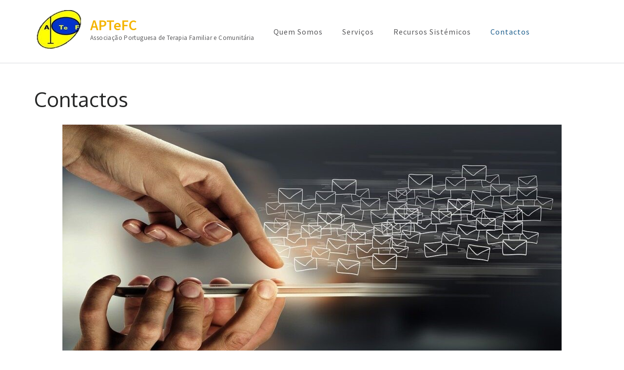

--- FILE ---
content_type: application/javascript
request_url: https://aptefc.org/wp-content/themes/business-one-page/js/custom.min.js?ver=1.2.7
body_size: 3052
content:
/*! business-one-page 1.2.7 2021-08-27 5:30:04 PM */

jQuery(document).ready(function(i){var e="1"==business_one_page_data.auto,n="1"==business_one_page_data.loop,o="1"==business_one_page_data.pager,a="1"==business_one_page_data.rtl?!(g=!0):!(g=!1),t=3<i("#lightSlider li").length,s="slide"==business_one_page_data.animation?"":"fadeOut";i(".banner-slider").owlCarousel({items:1,margin:0,loop:n,autoplay:e,dots:o,nav:!1,animateOut:s,autoplayTimeout:business_one_page_data.pause,lazyLoad:!0,mouseDrag:!1,rtl:g,autoplaySpeed:business_one_page_data.speed}),i(".testimonial-slide").owlCarousel({items:1,margin:0,dots:!0,nav:!1,lazyLoad:!0,mouseDrag:!1,rtl:g,autoplaySpeed:500}),i("#lightSlider").owlCarousel({items:3,margin:30,loop:t,dots:!1,nav:!0,lazyLoad:!0,mouseDrag:!1,rtl:g,responsive:{0:{items:1},640:{items:2},768:{items:3}}}),i(".scrollup").on("click",function(){return i("html, body").animate({scrollTop:0},800),!1});t=document.querySelector("header");new Headroom(t).init(),i("#site-navigation, #mobile-site-navigation").onePageNav({currentClass:"current-menu-item",changeHash:!1,scrollSpeed:1500,scrollThreshold:.5,filter:"",easing:"swing"}),i(".js-masonry").imagesLoaded(function(){i(".js-masonry").masonry({itemSelector:".portfolio-col",isOriginLeft:a})});var l=0,r=0,u=[];function m(e,n){e.data("originalHeight",null==e.data("originalHeight")?e.height():e.data("originalHeight")),e.height(n)}function c(e){return null==e.data("originalHeight")?e.height():e.data("originalHeight")}function d(){i(".three-cols > .row > .col").each(function(){var e=i(this),n=e.position().top;if(r!=n){for(currentDiv=0;currentDiv<u.length;currentDiv++)m(u[currentDiv],l);u.length=0,r=n,l=c(e),u.push(e)}else u.push(e),l=l<c(e)?c(e):l;for(currentDiv=0;currentDiv<u.length;currentDiv++)m(u[currentDiv],l)})}d(),i(window).on("resize",function(){d()});var g=i(".site-header .container").outerHeight();i(".banner").css("margin-top",g),i(".site-content").css("margin-top",g),i(".mobile-menu-opener").on("click",function(){i(".mobile-menu").animate({width:"toggle"}),i("body").addClass("menu-open")}),i(".mobile-main-navigation ul li a").on("click",function(){i("body").removeClass("menu-open"),i(".mobile-menu").animate({width:"toggle"})}),i(".mobile-main-navigation .btn-close-menu").on("click",function(){i("body").removeClass("menu-open"),i(".mobile-menu").animate({width:"toggle"})}),i(".overlay").on("click",function(){i("body").removeClass("menu-open"),i(".mobile-menu").animate({width:"toggle"})});t=document.querySelector("header");new Headroom(t).init(),i('<button class="angle-down"></button>').insertAfter(i(".mobile-main-navigation ul .menu-item-has-children > a")),i(".mobile-main-navigation ul li .angle-down").on("click",function(){i(this).next().slideToggle(),i(this).toggleClass("active")}),1024<i(window).width()&&i(".main-navigation ul li a").on("focus",function(){i(this).parents("li").addClass("focus")}).on("blur",function(){i(this).parents("li").removeClass("focus")}),i(".menu-top-header-menu-container ul li a").on("focus",function(){i(this).parents("li").addClass("focus")}).on("blur",function(){i(this).parents("li").removeClass("focus")})});

--- FILE ---
content_type: application/javascript
request_url: https://aptefc.org/wp-content/themes/business-one-page/js/modal-accessibility.min.js?ver=1.2.7
body_size: 6038
content:
/*! business-one-page 1.2.7 2021-08-27 5:30:04 PM */

var businessonepage=businessonepage||{};function businessonepageDomReady(e){if("function"==typeof e)return"interactive"===document.readyState||"complete"===document.readyState?e():void document.addEventListener("DOMContentLoaded",e,!1)}function businessonepageToggleAttribute(e,t,n,o){void 0===n&&(n=!0),void 0===o&&(o=!1),e.getAttribute(t)!==n?e.setAttribute(t,n):e.setAttribute(t,o)}function businessonepageFindParents(e,n){var o=[];return function e(t){t=t.parentNode;t instanceof HTMLElement&&(t.matches(n)&&o.push(t),e(t))}(e),o}businessonepage.createEvent=function(e){var t;return"function"==typeof window.Event?t=new Event(e):(t=document.createEvent("Event")).initEvent(e,!0,!1),t},businessonepage.coverModals={init:function(){document.querySelector(".cover-modal")&&(this.onToggle(),this.closeOnEscape(),this.hideAndShowModals(),this.keepFocusInModal())},onToggle:function(){document.querySelectorAll(".cover-modal").forEach(function(e){e.addEventListener("toggled",function(e){var e=e.target,t=document.body;e.classList.contains("active")?t.classList.add("showing-modal"):(t.classList.remove("showing-modal"),t.classList.add("hiding-modal"),setTimeout(function(){t.classList.remove("hiding-modal")},500))})})},closeOnEscape:function(){document.addEventListener("keydown",function(e){27===e.keyCode&&(e.preventDefault(),document.querySelectorAll(".cover-modal.active").forEach(function(e){this.untoggleModal(e)}.bind(this)))}.bind(this))},hideAndShowModals:function(){var i=document,l=window,e=i.querySelectorAll(".cover-modal"),c=i.documentElement.style,r=i.querySelector("#wpadminbar");function u(e){var t,n=l.pageYOffset;return r?(t=n+r.getBoundingClientRect().height,e?-t:t):0===n?0:-n}e.forEach(function(a){a.addEventListener("toggle-target-before-inactive",function(e){var t=htmlStyles(),n=l.pageYOffset,o=Math.abs(u())-n+"px",s=l.matchMedia("(max-width: 600px)");e.target===a&&(Object.keys(t).forEach(function(e){c.setProperty(e,t[e])}),l.businessonepage.scrolled=parseInt(t.top,10),r&&(i.body.style.setProperty("padding-top",o),s.matches&&(n>=u()?a.style.setProperty("top",0):a.style.setProperty("top",u()-n+"px"))),a.classList.add("show-modal"))}),a.addEventListener("toggle-target-after-inactive",function(e){e.target===a&&setTimeout(function(){var e=businessonepage.toggles.clickedEl;a.classList.remove("show-modal"),Object.keys(htmlStyles()).forEach(function(e){c.removeProperty(e)}),r&&(i.body.style.removeProperty("padding-top"),a.style.removeProperty("top")),!1!==e&&(e.focus(),e=!1),l.scrollTo(0,Math.abs(l.businessonepage.scrolled+u())),l.businessonepage.scrolled=0},500)})})},untoggleModal:function(e){var t,n=!1;e.dataset.modalTargetString&&(t=e.dataset.modalTargetString,n=document.querySelector('*[data-toggle-target="'+t+'"]')),n?n.click():e.classList.remove("active")},keepFocusInModal:function(){var c=document;c.addEventListener("keydown",function(e){var t,n,o,s,a,i,l=businessonepage.toggles.clickedEl;l&&c.body.classList.contains("showing-modal")&&(o=l.dataset.toggleTarget,i="input, a, button",s=c.querySelector(o),t=s.querySelectorAll(i),t=Array.prototype.slice.call(t),".menu-modal"===o&&(n=(n=window.matchMedia("(min-width: 768px)").matches)?".expanded-menu":".mobile-menu-nav",(t=t.filter(function(e){return null!==e.closest(n)&&null!==e.offsetParent})).unshift(c.querySelector(".close-nav-toggle")),(a=c.querySelector(".menu-bottom > nav"))&&a.querySelectorAll(i).forEach(function(e){t.push(e)})),".main-menu-modal"===o&&(n=(n=window.matchMedia("(min-width: 1025px)").matches)?".expanded-menu":".mobile-menu-nav",(t=t.filter(function(e){return null!==e.closest(n)&&null!==e.offsetParent})).unshift(c.querySelector(".close-main-nav-toggle")),(a=c.querySelector(".menu-bottom > nav"))&&a.querySelectorAll(i).forEach(function(e){t.push(e)})),l=t[t.length-1],s=t[0],o=c.activeElement,a=9===e.keyCode,!(i=e.shiftKey)&&a&&l===o&&(e.preventDefault(),s.focus()),i&&a&&s===o&&(e.preventDefault(),l.focus()))})}},businessonepage.modalMenu={init:function(){this.expandLevel()},expandLevel:function(){document.querySelectorAll(".modal-menu").forEach(function(e){e=e.querySelector(".current-menu-item");e&&businessonepageFindParents(e,"li").forEach(function(e){e=e.querySelector(".submenu-toggle");e&&businessonepage.toggles.performToggle(e,!0)})})}},businessonepage.toggles={clickedEl:!1,init:function(){this.toggle()},performToggle:function(e,o){var s,a,i=this,l=document,c=e,r=c.dataset.toggleTarget,u="active";l.querySelectorAll(".show-modal").length||(i.clickedEl=l.activeElement),(s="next"===r?c.nextSibling:l.querySelector(r)).classList.contains(u)?s.dispatchEvent(businessonepage.createEvent("toggle-target-before-active")):s.dispatchEvent(businessonepage.createEvent("toggle-target-before-inactive")),a=c.dataset.classToToggle||u,e=0,s.classList.contains("cover-modal")&&(e=10),setTimeout(function(){var e,t=s.classList.contains("sub-menu")?c.closest(".menu-item").querySelector(".sub-menu"):s,n=c.dataset.toggleDuration;"slidetoggle"!==c.dataset.toggleType||o||"0"===n?t.classList.toggle(a):businessonepageMenuToggle(t,n),("next"===r||s.classList.contains("sub-menu")?c:l.querySelector('*[data-toggle-target="'+r+'"]')).classList.toggle(u),businessonepageToggleAttribute(c,"aria-expanded","true","false"),i.clickedEl&&-1!==c.getAttribute("class").indexOf("close-")&&businessonepageToggleAttribute(i.clickedEl,"aria-expanded","true","false"),c.dataset.toggleBodyClass&&l.body.classList.toggle(c.dataset.toggleBodyClass),c.dataset.setFocus&&(e=l.querySelector(c.dataset.setFocus))&&(s.classList.contains(u)?e.focus():e.blur()),s.dispatchEvent(businessonepage.createEvent("toggled")),s.classList.contains(u)?s.dispatchEvent(businessonepage.createEvent("toggle-target-after-active")):s.dispatchEvent(businessonepage.createEvent("toggle-target-after-inactive"))},e)},toggle:function(){var n=this;document.querySelectorAll("*[data-toggle-target]").forEach(function(t){t.addEventListener("click",function(e){e.preventDefault(),n.performToggle(t)})})}},businessonepageDomReady(function(){businessonepage.toggles.init(),businessonepage.coverModals.init()});